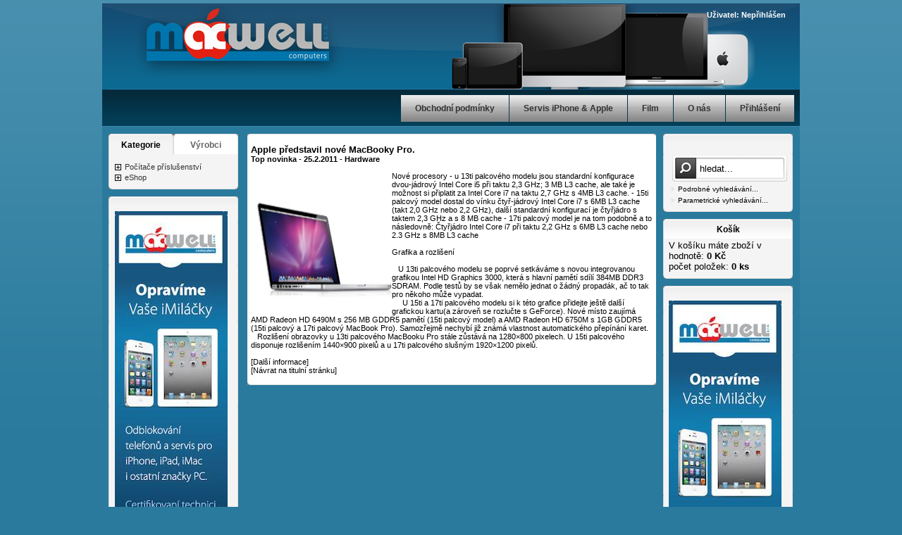

--- FILE ---
content_type: text/html
request_url: http://eshop.macwell.cz/apple-predstavil-nove-macbooky-pro-_w29.html
body_size: 13055
content:

<!DOCTYPE html PUBLIC "-//W3C//DTD XHTML 1.0 Transitional//EN" "http://www.w3.org/TR/xhtml1/DTD/xhtml1-transitional.dtd">
<html xmlns="http://www.w3.org/1999/xhtml" xml:lang="cs" lang="cs">
<head>
  <meta http-equiv="Content-Type" content="text/html; charset=windows-1250" />
  <meta name="robots" content="all,follow" />
  <meta name="Googlebot" content="all,follow" />
  <meta name="author" content="Cybersoft s.r.o., http://www.cybersoft.cz/" />
  
  <meta name="description" content="Macwell - Servis iPhone, iPad a Apple, IT služby" />
  <meta name="keywords" content="Macwell - Servis iPhone, iPad a Apple, IT služby" />
  <title>Macwell - Servis iPhone, iPad a Apple, IT služby</title>
  
  
  <link href="menu2.css" rel="stylesheet" type="text/css" />
  <link href="default2.css" rel="stylesheet" type="text/css" />
  <script language="JavaScript" type="text/JavaScript" src="default_js.asp?lngid=2"></script>
  <script language="JavaScript" type="text/JavaScript" src="default.js"></script>
  <script language="JavaScript" type="text/JavaScript" src="default_tree.js"></script>
  <script language="JavaScript" type="text/JavaScript" src="default_basket.js"></script>
  <script language="JavaScript" type="text/JavaScript" src="menu.js"></script>
</head>

<body onLoad="LTreeSelOnLoad(); MenuHead();">
  <div id="top">
  <table class="w100" cellspacing="0" cellpadding="0">
  
  <tr>
		
		<td class="logo-left">
      <a class="logo_link" href="default.asp">&#160;</a>
			
		</td>
		
	</tr>
    
	<tr>
		<td class="mn-left">&#160;</td>
		

    <div class="mn-c">
 
 <div id="head_menu">
    <ul id="menu">
      <li><a href="default.asp?inc=inc\ObchodniPodminky.html" class="menu_head">Obchodní podmínky</a>
        <ul>
          <li><a href="default.asp?inc=inc\ObchodniPodminky.html">Obchodní podmínky</a></li>
          <li><a href="default.asp?inc=inc\ReklamacniRad.html">Reklamační řád</a></li>
        </ul>
      </li>
      
      <li><a href="http://www.iPhoneServis.cz/" target="_blank" class="menu_head">Servis iPhone & Apple</a>
        <!--ul>
            <li><a href="default.asp?inc=inc/sluzby-pro-filmove-produkce.html">Služby pro produkce</a></li>
            <li><a href="default.asp?inc=inc/databazovy-system-pro-filmove-produkce.html">Databázový systém</a></li>
            <li><a href="default.asp?cls=spresenttrees&strid=27703">Reference</a></li>
        </ul-->    
      </li>
	  <li><a href="http://film.macwell.cz/" target="_blank" class="menu_head">Film</a>
        <!--ul>
            <li><a href="default.asp?inc=inc/sluzby-pro-filmove-produkce.html">Služby pro produkce</a></li>
            <li><a href="default.asp?inc=inc/databazovy-system-pro-filmove-produkce.html">Databázový systém</a></li>
            <li><a href="default.asp?cls=spresenttrees&strid=27703">Reference</a></li>
        </ul-->    
      </li>
			
	  <li><a href="default.asp?inc=inc/o-nas.html" class="menu_head">O nás</a>
        <ul>
          <li><a href="default.asp?inc=inc/o-nas.html">O nás</a></li>
          <li><a href="default.asp?inc=inc/kontakty.html">Kontakty</a></li>
          <li><a href="default.asp?inc=inc/seznam-neplaticu.html">Dlužníci</a></li>
        </ul>
      </li>
      
        <li><a href="default.asp?cls=login" class="menu_head">Přihlášení</a>
          <ul>
            <li><a href="default.asp?cls=login">Přihlášení</a></li>
            <li><a href="default.asp?cls=catalog&amp;xsl=xcompany&amp;catalogs=forcompany">Registrace</a></li>
            <li><a href="default.asp?newpswd=1">Nové heslo</a></li>
          </ul>
        </li>
      
    </ul>
  </div>
 
 
 
 </div>

    </td>
    
	
  </tr>
  </table>
    <div class="menulog">
      <a href="default.asp?cls=login">
        Uživatel:&#160;Nepřihlášen
      </a>
      <br /> 
      <!--br /><a href="default.asp?action=setlng&amp;lngid=2&amp;show=webnews&wenid=29"><img src="img/flag_cr.gif" class="menulog_img" alt="" /></a>&#160;<a href="default.asp?action=setlng&amp;lngid=3&amp;show=webnews&wenid=29"><img src="img/flag_sk.gif" class="menulog_img" alt="" /></a>&#160;<a href="default.asp?action=setlng&amp;lngid=1&amp;show=webnews&wenid=29"><img src="img/flag_gb.gif" class="menulog_img" alt="" /></a>&#160;<a href="default.asp?action=setlng&amp;lngid=4&amp;show=webnews&wenid=29"><img src="img/flag_pl.gif" class="menulog_img" alt="" /></a-->

    </div>
  </div>
  
 <br class="clear"/>
  <table id="mainbox" cellspacing="0" cellpadding="0"><tr>
  <td class="mainleftbckg">&#160;</td>
  <td>
    <table id="left" cellspacing="0" cellpadding="0">
      <tr>
        <td>
        
      <div class="box-left">
			<div>
				<div>
					<div>
						<div class="boxheader">
               <div id="td_strid_0" class="stridleft td_strid_block"><a onClick="lm_strid_active(0)">Kategorie</a></div>
        	     <div id="td_strid_1" class="stridright td_strid_hide"><a onClick="lm_strid_active(1);LTreeGetProducers(1)">Výrobci</a></div>
	             <br class="clear"/>
            </div>
                <div class="left_tree">
                    <br/>
                    <div id="div_strid_0" class="div_strid_block"><br class="clear"/>
              	  			<ul id='ul_0' class='i6lt_ul' onclick='LTreeGetSubCategories(event)'><li id='i6sub_13254109' class='i6lt_plus'><span>&#160;</span><a href='pocitace-prislusenstvi_c13254109.html'  title='Počítače příslušenství'>Počítače příslušenství</a></li><li id='i6sub_19408784' class='i6lt_plus'><span>&#160;</span><a href='eshop_c19408784.html'  title='eShop'>eShop</a></li></ul>
                	 </div>
              		  <div id="div_strid_1" class="div_strid_hide"><br class="clear"/>
                    </div>
                <br class="clear">    
    	          </div>
	          <br class="clear">
			 	</div>
			 </div>
		  </div>

    	  </td>
	    </tr>
	    
  	    <tr>
          <td>
            <div class="box-grey2">        			
              <div class="container">        				
                <div class="area">        					
                  <div class="content"> 
                  <br />
<a href='http://WWW.IPHONESERVIS.CZ' target='_blank'><img src='opravime-vase-imilacky_wi39.jpg' alt='Největší specializovaný servis iPhone a iPad' /></a> <br />
<br />
<a href='HTTP://IPHONESERVIS.CZ/' target='_blank'><img src='oprava-vytopenych-iphonu-od-600-kc-_wi28.gif' alt='' /></a> <br />
                
                  </div>                    
                </div>        			 	
              </div>        			 
            </div>
          </td>
  	    </tr>	
	    	    
	  </table>
  </td>
  <td><img src="img/empty.gif" width="13" height="1" alt="" /></td>
  <td style="width:auto;text-align:left;vertical-align:top;">

<script type="text/javascript">
var gaJsHost = (("https:" == document.location.protocol) ? "https://ssl." : "http://www.");
document.write(unescape("%3Cscript src='" + gaJsHost + "google-analytics.com/ga.js' type='text/javascript'%3E%3C/script%3E"));
</script>
<script type="text/javascript">
try {
var pageTracker = _gat._getTracker("UA-7117453-1");
pageTracker._trackPageview();
} catch(err) {}</script>
  

	  <table id="main" cellspacing="0" cellpadding="0">
    	<tr><td class="maintop">&#160;</td></tr>
      <tr>
    	  <td class="mainarea">

  <div id='webnews_detail'>
    <div align='left'><h1>Apple představil nové MacBooky Pro.</h1>
<b>Top novinka - 25.2.2011 - Hardware</b><br /><br />
<img src='WebNews/29_2.gif' alt='' width='200' height='200' border='0' align='left' />Nové procesory

    - u 13ti palcového modelu jsou standardní konfigurace dvou-jádrový Intel Core i5 při taktu 2,3 GHz; 3 MB L3 cache, ale také je možnost si připlatit za Intel Core i7 na taktu 2,7 GHz s 4MB L3 cache.
    - 15ti palcový model dostal do vínku čtyř-jádrový Intel Core i7 s 6MB L3 cache (takt 2,0 GHz nebo 2,2 GHz), další standardní konfigurací je čtyřjádro s taktem  2,3 GHz a s 8 MB cache
    - 17ti palcový model je na tom podobně a to následovně:  Čtyřjádro Intel Core i7 při taktu 2,2 GHz s 6MB L3 cache nebo 2.3 GHz s 8MB L3 cache
<br />
<br />
Grafika a rozlišení<br />
<br />
 &#160; &#160;U 13ti palcového modelu se poprvé setkáváme s novou integrovanou grafikou Intel HD Graphics 3000, která s hlavní pamětí sdílí 384MB DDR3 SDRAM. Podle testů by se však nemělo jednat o žádný propadák, ač to tak pro někoho může vypadat.<br />
 &#160; &#160; &#160;U 15ti a 17ti palcového modelu si k této grafice přidejte ještě další grafickou kartu(a zároveň se rozlučte s GeForce). Nové místo zaujímá AMD Radeon HD 6490M s 256 MB GDDR5 pamětí (15ti palcový model) a AMD Radeon HD 6750M s 1GB GDDR5 (15ti palcový a 17ti palcový MacBook Pro). Samozřejmě nechybí již známá vlastnost automatického přepínání karet.<br />
 &#160; &#160;Rozlišení obrazovky u 13ti palcového MacBooku Pro stále zůstává na 1280×800 pixelech. U 15ti palcového disponuje rozlišením 1440×900 pixelů a u 17ti palcového slušným 1920×1200 pixelů.<br />
<br />
[<a href='http://www.apple.com/macbookpro/' target='_top'>Další informace</a>]<br />
[<a href='default.asp?'>Návrat na titulní stránku</a>]</div>
  </div>

    	  </td>
    	</tr>
    	<tr><td class="mainbtm">&#160;</td></tr>
  	</table>
  </td>
	      <td style="width:10px;"><img src="img/empty.gif" width="10" height="1" alt="" /></td>  
	      <td id="rightcol">      
            <div class="box-grey">
              			<div>
                    				<div>
                            					<div>
                                                  <div class="srchbox">
                                                    <form action="default.asp" method="get" class="srchfltxt">
                                                      <div class="rel"><input type="text" name="fulltext" maxlength="30" onFocus="this.select()" value="hledat..." /></div>
                                                      <input type="hidden" name="cls" value="stoitems" />
                                                      <input type="hidden" name="stifulltext_search" value="and" />
                                                      
                                                    </form>
                                                      <a href="default.asp?cls=catalog&amp;xsl=xsearch&amp;u_mode=sti&amp;catalog=scategorytype&amp;catalog=scategory&amp;catalog=producttype&amp;catalog=stoitemstatus&amp;catalog=store&amp;catalog=presenttree&amp;strtype=0&amp;strsort=%25">Podrobné vyhledávání...</a>
                              	    	    	          <a href="default.asp?show=stiparinf">Parametrické vyhledávání...</a>
                                                    <br class="clear"/>
                             
                                                  </div>
                                        </div>
                    			 	</div>
              			 </div>
        		  </div>
        		  
              
            <div class="box-right">        			
                    <div>        				
                            <div>        					
                                    <div>   <div class="boxheader">Košík</div> 
                                          <div class="bsktcont"
                                          
                                            <a href="default.asp?cls=ordbaskets">V košíku máte zboží v hodnotě: <span id="i6_basket_price">0 Kč</span><br/>počet položek: <span id="i6_basket_count">0&#160;ks</span></a>
                                           
                                          </div>                   
                                    </div>                    
                            </div>        			 	
                    </div>        			 
            </div> 
           
            <div class="box-grey2">        			
              <div class="container">        				
                <div class="area">        					
                  <div class="content"> 
                  <br />
<a href='http://WWW.IPHONESERVIS.CZ' target='_blank'><img src='opravime-vase-imilacky_wi39.jpg' alt='Největší specializovaný servis iPhone a iPad' /></a> <br />
<br />
<a href='HTTP://IPHONESERVIS.CZ/' target='_blank'><img src='oprava-vytopenych-iphonu-od-600-kc-_wi28.gif' alt='' /></a> <br />
                
                  </div>                    
                </div>        			 	
              </div>        			 
            </div> 
            
            
        </td>
        <td class="mainrightbckg">&#160;</td>
  </tr></table> 
    
  <table id="bottom" cellspacing="0" cellpadding="0">
  <tr>
		<td class="mw-footerleft">&#160;</td>
		<td id="mw-footer">Macwell, s.r.o. <span>|</span> Libeňská 38 <span>|</span> 181 00  Praha 8 <span>|</span> Tel.: +420 271 731 808 <span>|</span> Fax: +420 267 317 036</td>
		<td class="mw-footerrigh">&#160;</td>
	</tr>
  </table>
  <div class="copyright">Technické řešení&#160;© 2026 <a href="http://www.cybersoft.cz" title="www.cybersoft.cz">CyberSoft s.r.o.</a>, <a href="mailto:cybersoft@cybersoft.cz">cybersoft@cybersoft.cz</a></div>
</body>

</html>


--- FILE ---
content_type: text/css
request_url: http://eshop.macwell.cz/menu2.css
body_size: 1280
content:
#head_menu {
	clear:left;
	width:100%;
	height:20px;
	margin:0px; 
	padding:0 0 0 6px;
	height:37px;
  background:top left no-repeat;
}
#menu {
	display:inline;
	float:left; 
	margin:0;
	padding:0;
}
#menu li {
  float:left;
  position:relative;
  list-style:none;
  _width:1px;
  z-index:100;
}
#menu a.menu_head {
	display:block;
	margin:0 1px 0 0; 
	padding:12px 20px 0 20px;  
	font-size:12px; 
	font-weight:bold; 
	color:#333333;
	text-align:center;
	text-decoration:none; 
	white-space:nowrap;
	height:37px;
	background:url('img/mn-cbckg.png') top left repeat-x;
}
#menu a:hover{
  color:#FFF;
}

#menu li ul {
	display:none;
	position:absolute;
	top:20px;
  left:0px;
  width:175px;
	padding:0px;
  margin:0px;
  background:#D0D0D0;
}
#menu li ul li {
  width:173px;
  height:30px;
  margin:0px;
  xpadding:5px 10px 5px 10px;
  padding:0;
  text-align:left;
  font-size:12px;
  font-weight:bold;
}
#menu li ul li a {
  width:160px;
  _width:165px;;
  text-decoration:none; 
  color:black;
  font-size:11px;
  margin:0;
  padding:8px 0 0 15px;
  height:22px;
  display:block;
  vertical-align:bottom;
}
#menu li ul li a:hover {
	background:#B0B0B0;
}
#menu li > ul {
	top: auto;
	left: auto;
}
#menu li:hover ul, #menu li.over ul{ 
  display: block; 
}	


/*-------------*/


--- FILE ---
content_type: text/css
request_url: http://eshop.macwell.cz/default2.css
body_size: 32506
content:
body, table, .main, option { font-family: tahoma, verdana, arial, sans-serif; font-size: 10pt; }
body {margin:5px;}
tr { vertical-align: top; }									/*format radku hlavniho okna*/
h1, h3, h4, h5 { margin: 0pt; }									/*format nadpisu*/
h1, h4 {font-size:13px}
select { width: 100%; }											/*format kombicka*/
/*
select, option { width: 100%; font-size:11px }
input { font-size:11px }
*/
/*
*:first-child+html select {visibility:visible !important;}	/*select nemizící při najetí na topmenu*/
html>body select {visibility:visible !important;}		
:root select {visibility:visible !important;}	
*/

div {text-align:left;margin:0;padding:0;}							

a { text-decoration: none; color: black; cursor:pointer; _cursor:hand;}	/*format odkazu*/
a:hover { text-decoration: underline; }			/*odkaz po najeti mysi*/
a img {border:0px}
hr { color: #DEDEDE; background-color: #DEDEDE; border:0px; height:1px }													/*barva vodorovne cary*/

/*.input_text {background:url('img/BGinputtext.gif') repeat-x top #fff}*/
.input_submit, .input_button {cursor:pointer; _cursor:hand;}	
select.multiselect {padding-top:0;padding-bottom:0;height:auto;font-size:10px;}

.clear {clear:both;font-size:1px;}
.noclear {clear:none;}
.clear1 {_clear:both; _height:auto;} /*jen pro ie6*/	

body{background:#297A9D url('img/bodybckg.png') top left repeat-x; text-align:center;}

.mnux, .mnuy { font-weight: bolder; color: white; font-size: 10pt; text-decoration: none; letter-spacing: 1pt; }	/*format top a left menu*/
.mnux { text-align: center; }	/*format top menu*/
.menulog { color: #FFF; font-weight: bold; font-size:11px;position:absolute;right:20px;top:10px;text-align:right}
.menulog a	{color:#FFF;}
.menulog_img {border:1px solid gray}

/*format toolbaru*/
.toolbar { background-color: #C6DFFF; border: 1px solid black; font-family: wingdings; font-size: 14pt; width:20pt; height: 20pt; cursor: hand; }

/* tlacitka toolbaru */
.toolbar_new_active {background:#C6DFFF url('img/toolbar_new.gif') 0px 0px no-repeat;}
.toolbar_new_disable {background:#C6DFFF url('img/toolbar_new.gif') 0px -23px no-repeat;}
.toolbar_new_with_active {background:#C6DFFF url('img/toolbar_new_with.gif') 0px 0px no-repeat;}
.toolbar_new_with_disable {background:#C6DFFF url('img/toolbar_new_with.gif') 0px -23px no-repeat;}
.toolbar_change_active {background:#C6DFFF url('img/toolbar_change.gif') 0px 0px no-repeat;}
.toolbar_change_disable {background:#C6DFFF url('img/toolbar_change.gif') 0px -23px no-repeat;}
.toolbar_delete_active {background:#C6DFFF url('img/toolbar_delete.gif') 0px 0px no-repeat;}
.toolbar_delete_disable {background:#C6DFFF url('img/toolbar_delete.gif') 0px -23px no-repeat;}
.toolbar_submit_active {background:#C6DFFF url('img/toolbar_submit.gif') 0px 0px no-repeat;}
.toolbar_submit_disable {background:#C6DFFF url('img/toolbar_submit.gif') 0px -23px no-repeat;}
.toolbar_reset_active {background:#C6DFFF url('img/toolbar_reset.gif') 0px 0px no-repeat;}
.toolbar_reset_disable {background:#C6DFFF url('img/toolbar_reset.gif') 0px -23px no-repeat;}

/*podbarveni sudeho radku tabulky*/
.color_row { background-color: #F4F4F4; }

/*format tabulky*/
.tabform {xbackground-color: #C6DFFF; border: 1px solid #D1D1D1; font-size: 8pt; }
.tabform th { border-bottom: 1px solid #D1D1D1; color:white;background: #D2D2D2 url('img/btnbckg.gif');}
.tabform th a { color:white;}
.tabform tr { vertical-align: middle; height: 15pt;  }
.tabform td h2 {font-size:11px;margin:0px;font-weight:normal}

/*format tabulky s polozkama*/
.tabitem  { font-size: 8pt; xbackground-color: #DFEFFF; }
.tabitem tr { height: 14pt; }
.tabitem th { background-color: transparent; color: #084994; height: 14pt; border: none; }
.tabitem th a { color:#084994; text-decoration:none; }

/*format tabulky v rezimu editace*/
.tabedit {background-color: #FFFFD0; border: 1px solid Black; font-size: 8pt; }
.tabedit th { background-color: #5774D2; border-bottom: 1px solid Black; color:white }		
.tabedit tr { vertical-align: middle; height: 15pt; }	

table.w50 {width:50% !important;}	/* šířka tabulek - při 100% layoutu ponechat 50%, při vycentrované pevné šířce přepsat na 100% ;) */

.td_borderB td { border-bottom: 1px solid Black }

/*editace - jeden radek*/
.color_edit { background-color: #FFFFD0; }
.ahref { color:white; }
/*format tlacitek*/
.button { background: #D2D2D2 url('img/btnbckg.gif'); font-weight: bold; font-size: 10px; color:#FFF; border:solid 1px #D1D1D1; }	
/*symboly dle statusu produktu*/
.char { font-family: wingdings; font-size: 12pt; }

/*velikost pisma v legende*/
.legend { font-size: 8pt; }

/*objednavky*/
.color_ord_open { background-color: #FFFFD6 !important; } 	/*podbarveni otevrene objednavky/nabidky*/
.color_ord_offer { color: #C58B51 !important; } 						/*barva nabidky*/
.color_ord_stc { background-color: #B5FFB5; } 	/*podbarveni bunky nedodano - je skladem*/
.color_ord_nostc { background-color: #FF8684; } /*podbarveni bunky nedodano - neni skladem*/
.color_ord_stcb { background-color: #FFD78C; } 	/*podbarveni bunky nedodano - je skladem, ale mene nez nedodano*/
.color_ord_cli { color: red; } 									/*barva zaporneho kreditu klienta v sekci objednavek*/

/*faktury*/
.color_inv_open { background-color: #FFFFD6 !important; } 		/*podbarveni nepotvrzene faktury*/
.color_inv_due { color: red; font-weight: bold !important; } 	/*barva nezaplacene faktury*/

/*kontakty*/
.color_cont_log { background-color: lightgreen; } /*podbarveni radku prihlaseneho kontaktu*/
.color_cont_firm { color: blue; } 								/*barva firemniho kontaktu*/
.color_cont { color: black; } 										/*barva kontaktni osoby*/
.color_cont_int { color: red; } 									/*barva prihlaseneho kontaktu*/
.color_cont_imp { color: green; } 								/*barva implicitniho kontaktu*/

/*dodaci listy*/
.color_del_canc { background-color: #CD5C5C !important; }	 /*podbarveni stornovaneho dodaciho listu*/

/*input pro zadani mnozstvi*/
.inp_txt_qty {width:25px;font-size:9px;text-align:right;}

/* velikost obrazku k nakupu - normalne kosik */
.img_buy_size {width:18px;height:18px;margin-top:2px;vertical-align:top;}

/*text pri zobrazeni top produktu z kategorie*/
.top_product {
	color:#5774D2;
	font-weight:bold;
}

/* zobrazeni nahledu */
.gallery_tab {
	table-layout:fixed;
	float:left;
	width:186px;
	margin:4px 0 4px 3px;
	padding:3px;
	background:white;
	font-size:11px;
	background: url('img/gallerznotebckg.gif') top left repeat-y;
	border-bottom:solid 1px #DEDEDE;
}
.gallery_tab h2 {
	font-size:11px;
	margin:0px;
	font-weight:bold;
	text-align:left;
	padding: 0 8px 0 8px;
}
.gallery_head {
	width:180px;
	height:38px;
	text-align:left;
	overflow:hidden;
	float:left;
	background: url('img/gallerytabbckg.gif') top left no-repeat;
	margin:-3px 0 0 -3px;
	padding:3px;
}
.gallery_tab a {
	font-size:11px;
	text-decoration:none;
	overflow:hidden;
}
.gallery_tab .price {
	font-weight:bold;
	color:#616161;
	font-size:14px;
	display:block;
	width:100%;
	text-align:left !important;
	padding:0 8px 3px 8px;
}
.gallery_tab .price_without_vat{
  font-weight:bold;
	color:#616161;
	font-size:14px;
	display:block;
	width:100%;
	text-align:left !important;
	padding:0 8px 5px 8px;
}
.gallery_tab .price_without_vat span,.gallery_tab .price {
  font-weight:normal;
  font-size:12px;
}
.gallery_tab .price_without_vat .curcode{
  font-weight:bold;
  font-size:14px;
}

.gallery_note {
  font-size:8pt;
  _word-wrap: break-word;
  ?word-wrap: break-word;
  border-bottom:solid 1px #DEDEDE !important;
  text-align:left;
  color:#333333;
  padding:0 8px 0 5px;
}
.gallery_note a {
  width:180px;
  display:block;
  text-align:center;
  height:120px;
}

.gallery_note img {
	margin:5px auto 5px auto;
}
.gallery_note span {
  height:120px;
  display:block;
  padding:5px 0 5px 0;
}

.show_type_img, .show_type_img img {
	width:150px;
}
.show_type_img_note {
  color:gray;
  font-size:8pt;
}
.dott_border_top td {
  border-top:1px dotted #7396EF;
}
.dott_border_top {
  border-top:1px dotted #7396EF;
}
/* rychlofiltr */
.stilist_top {
  border-top:1px solid silver;
  border-bottom:0px;
  font-size:11px;
  margin:0 3px 0 3px;
  padding:3px;
  background:#F4F4F4;
}
.stilist_top ul {
  width:95%;
  float:left;
  list-style:none;
  margin:0px;
  padding:0px;
}
.stilist_top h1 {
  font-size:11px;
 /* margin: -20px 0 0 0;
  padding: 0 0 20px 0;*/
  font-size:12px;
}
.stilist_top p {
  margin:3px;
  padding:0px;
  clear:left;
}
.stilist_top p a:hover {
  text-decoration:underline;
}
.stilist_top form {
  margin:0px;
  padding:0px;
}
.stilist_top form input {
	/*background:#C6DFFF;
	border:1px solid gray;
	color:black;*/
	font-size:10px;
}

/*  =================================================== param.rychlofiltr a filtr dostupnosti =============================================== */
.filter_switch {float:right;margin:5px 0 0 0;padding:0 14px 0 0;font-size:11px;}

.stiparfilter {clear:both;width:100%}
.stiparfilter .tabform {margin:0px 0 0 14px; width:520px !important;}

.stockfilterbox {float:left;margin:5px 0 0 0;padding:0 0 0 21px;font-size:11px;}
.stockfilterbox .check_radio {float:left;padding:2px 5px 4px 18px;color:#000;cursor:pointer;_cursor:hand;}
.stockfilterbox .check_radio.imgcheckon {background:url(img/DECprCheckOn.gif) no-repeat 0 0;}
.stockfilterbox .check_radio.imgcheckof {background:url(img/DECprCheckOf.gif) no-repeat 0 0;}


#availfilteron, #availfilterof {float:left;padding:2px 0 4px 0;color:#000;}
.filterbox {font-size:11px;COLOR:#000;}
.filterbox td {text-align:right;vertical-align:middle;}
.filterbox td.title {width:84px;font-size:11px;}

/* detail produktu */
.sti_detail {
	clear:left;
	float:left;
	text-align:left;
	margin-bottom:10px;
	padding:0 0 7px 0;
	font-size:11px;
	width:566px;
	background:url('img/stihrdrbckg.gif') top left repeat-y;
	border-bottom: solid 1px #DEDEDE;
	
}
.sti_detail textarea{
width:98% !important;
}

.sti_detail th, .sti_detail td {
	height:18px;
	vertical-align:middle;
	padding:3px 5px 3px 10px;
}
.sti_detail th {
  background:url('img/stidetailhdr.gif') top left no-repeat;
	white-space:nowrap;
	color:#333333;
	height:30px;
	padding:0 0 0 6px;
}
.sti_detail th a {
	color:white;
}
.sti_detail table th {
	background:white;
}
.sti_detail_head {
	border-top:2pt solid #DEDEDE;
	border-bottom:0px;
	width:49%;
}
.sti_detail_head th {
	border-bottom:1px solid #DEDEDE;
	background:#F4F4F4;
	color:#333333;
}
.sti_detail_head td {
	border-bottom:1px solid silver;
}
.sti_detail_head td td {
	border-bottom:0px;
}
.sti_detail_head a {
	text-decoration:underline;
}
.sti_detail_gallery {
	float:right;
	width:85px;
	text-align:center;
	margin:20px;
	margin-right:0px;
	font-size:11px;
}
.price {
	font-weight:bold;
	color:#FF6347;
	font-size:14px;
}
.price_without_vat {
	font-weight:bold;
	color:#FF6347;
	font-size:14px;
}
.price_DCP, .price_DCP_fee {
	font-weight:bold;
	color:black;
	font-size:11px;
	text-align:right;
}
.price_DCP_fee {
	font-weight:normal;
}
.bold {
	font-weight:bold;
}
.normal {
	font-weight:normal;
}
.line_through {
	text-decoration:line-through;
}
.sti_detail_avail td, .sti_detail_avail th {
	border:0px;
	font-size:11px;
}
.sti_detail_avail th {
display:none;
}
.sti_relation_block {
	float:right;
	width:220px;
}
.sti_relation_div {
	clear:both;
	margin:0px;
	margin-top:15px;
	padding:0px;
	float:right;
	border:1px solid #5774D2;
	width:210px;
}
.sti_relation_div img {
	width:75px;
	height:75px;
	border:0px;
}
.sti_relation_head {
	font-weight:bold;
	margin:0px;
	padding:0px;
	text-align:center;
	background:#5774D2;
	height:18px;
	color:white;
}
.sti_relation {
	margin-top:5px;
	margin-bottom:25px;
	padding:2px;
	font-size:11px;
	text-align:center;
}
.sti_field {
	clear:both;
	float:left;
	margin-top:5px;
	margin-bottom:5px;
	padding:2px;
	color:#5774D2;
	font-weight:bold;
	border:1px solid #5774D2;
}

.sti_relation_block_table {
	clear:both;
	width:50%;
}
.sti_relation_block_table td {
	padding:0px 2px 0px 2px;
}
.sti_relation_block_table_head {
	font-weight:bold;
	margin:0px;
	padding:0px;
	text-align:center;
	background:#5774D2;
	height:18px;
	color:white;
}
/* ---------------------------------- gallerybox ------------------------------------*/
.det_gallerybox {width:auto;height:auto;text-align:center;}
.det_gallerybox h1 {margin:10px auto 0 auto; font-size: 16px;}
.det_gallerybox .listrow {clear:both; margin:10px auto 0 auto; text-align:center;}
.det_gallerybox .listrow td {vertical-align:middle;text-align:center;}
.det_gallerybox .listrow .arrow {width:40px;}
.det_gallerybox .listrow .arrow img {width:40px;height:40px;cursor:pointer;_cursor:hand;}
.det_gallerybox .listrow #scrollarea {float:left;overflow: auto;}
.det_gallerybox .origimgbox {margin: 20px auto 0 auto;}
/* ----------------------------------------------------------------------------------*/

/* webnewss */
#webnews {width:570px;font-size:10px}
#webnews h1 {margin:0px;font-size:10px}
#webnews h2 {margin:0px;font-size:13px;float:left;}
#webnews .wndiv {width:100%;clear:both;}
#webnews .wp {margin:0px;margin-top:3px;margin-bottom:3px;padding:5px;background:#DCDDDE;font-weight:bold}
#webnews ul {list-style:disc;list-style-position:inside;margin:0px;margin-left:5px;padding:0px;}
#webnews ul li {line-height:16px;white-space:nowrap;width:100%;overflow:hidden}
#webnews .wn_price {font-weight:bold}
#webnews .wn3 {clear:both;float:left;margin:10px 0 10px 0;padding:0;min-height:100px;_height:50px;width:566px;}
#webnews .wn3 p {margin:0;margin:10px;}
#webnews .wn3 img {float:left;margin:0 10px 10px 10px;}
#webnews .wn3 hr{visibility:hidden;}
#webnews .wn3_block {background:url('img/stihrdrbckg.gif') top left repeat-y;border-bottom: solid 1px #DFDFDF;padding:0;margin:0;}
#webnews .wn3_block h2{ background:url('img/stidetailhdr.gif') top left no-repeat;height:33px;width:566px;padding:10px 0 0 10px;}
#webnews .wn3_topinfo {font-weight:bold;color:#333333;margin:10px;float:right;margin:-32px 10px 0 0;}
#webnews .wn3_top {font-weight:bold;color:red;}
#webnews .wn3_text {color:#333333;}
#webnews .wn5 {text-align:center;margin-bottom:10px;z-index:1;width:562px;overflow:hidden;}
#webnews .wn5 .wn5_img {margin:0px 10px 0px 10px;}
#webnews .wn7 {margin-top:10px;width:48%;float:right;}
#webnews .wn8 {margin-top:10px;width:48%;float:left;}
#webnews .wn9 {xposition:relative;float:left;font-size:11px;width:275px;height:190px;overflow:hidden;margin:10px 6px 10px 3px;background: url('img/wnhdbckg.gif') left top repeat-y;border-bottom:solid 1px #DFDFDF;}
#webnews .wn9_head {margin:0 0 0 0;padding:10px 10px 0 10px;font-weight:bold;background: url('img/wnhdrbckg.gif') left top no-repeat; height:33px;}
#webnews .wn9 img {width:75px;height:75px;border:0px;margin:0px;margin-right:10px;margin-bottom:5px;float:left}
#webnews .wn9_text {margin:0 10px 0 10px;height:125px;overflow:hidden;}
#webnews .wn9_price {clear:both;xposition:absolute;left:5;bottom:0;font-size:13px;color:#FF6347;margin:0 10px 0 10px;}
#webnews .wn10 {width:140px;text-align:center;overflow:hidden;margin:0px;padding:3px;border:1px solid silver;border-top:0pt}
#webnews .wn10 a {font-weight:bold}
#webnews .wn10 img {width:75px;height:75px;border:0px;margin:10px;padding:0px}
#webnews_detail {width:100%;float:left;font-size:11px;}


/* zalozky na detailu produktu */
#sti_tabs {
	clear:both;
	float:left;
	width:100%;
	margin:0px;
	padding:0px;
	background:silver;
	border:1px solid silver;
	border-bottom:0px;
}
#sti_tabs div {
	float:left;
	margin:0px;
	padding:0px;
	padding-left:10px;
	padding-right:10px;
	border-right:1px solid silver;
	border-bottom:1px solid silver;
	cursor:pointer;
	background:white;
	font-weight:bold;
}
#sti_tabs .sti_tab_block {
	border-bottom:1px solid white;
	cursor:default;
}
#sti_tabs .sti_tab_hidden {
	border-bottom:1px solid silver;
	cursor:pointer;
}
#sti_content {
	clear:both;
	float:left;
	width:100%;
	margin:0px;
	padding:0px;
}
#sti_content div {
	float:left;
	width:100%;
	display:none;
	border:1px solid silver;
	border-top:0px;
	margin:0px;
	padding:5px;
	padding-right:0px;
}
#sti_content .sti_content_block {
	display:block;
}
#sti_content .sti_content_hidden {
	display:none;
}

/*registracni formular*/
.registration_tab {
	border-top:0px;
	border-bottom:0px;
	font-weight:bold;
	width:50%;
}
.registration_mandatory{
	color:#FF0000;
}
.registration_tab input, .registration_tab select {
	width:90%;
}
#registration_company1, #registration_company2 {
	border-top:0px
}


/***** UPRAVY PRO SEO *****/
#stoitem_detail {
	width:100%;
}
#stoitem_detail p {
	margin:0px;
}
#stoitem_detail h1, #stoitem_detail h2, #stoitem_detail h3 {
	margin:0px; 
	font-size:13px;
}
#stoitem_detail h1{
  width:100%;
  height:30px;
  font-size:13px;
}
#stoitem_detail h2, #stoitem_detail h3 { 
	font-size:11px; 
	font-weight:normal;
}
.al_left {
	text-align:left;
}
.al_right {
	text-align:right;
}
.al_center {
	text-align:center;
}
.nowrap {
	white-space:nowrap;
}
.val_middle {
	vertical-align:middle;
}
.val_top {
	vertical-align:top !important;
}
.val_bottom {
	vertical-align:bottom;
}
form {
	margin:0px;
}
.tabform td, .tabform th {
	padding:2px;
}
#stoitem_detail a.a_mailto {
	color:#084994;
	text-decoration:underline;
}
.f_left {
  float:left;
}
.f_right {
  float:right;
}
#stoitem_detail .sti_image {
  float:right;
  width:250px;
  text-align:center;
  overflow:hidden;
}
#stoitem_detail .pointer {
	cursor:pointer;
}
#stoitem_detail form {
	margin:0px;
}
#stoitem_detail .sti_detail input, #stoitem_detail .sti_detail textarea {
	/*width:100%;*/
}

#top {
	position:relative;
	width:990px;
	margin:auto;
}
#top img {
	float:left;
	border:0px;
}

#mainbox {margin:0;padding:0;width:100%;text-align:left;}
#left {float:left;clear:left;padding:0;width:182px;border:0px;margin:10px 0 0 5px;}
#left table {width:100%;}
#left input {margin-left:4px;width:90%;}
#main {margin:10px 0 10px 0;padding:0 0 0 0;width:580px;background:#FFF;overflow:hiddnen;}
#bottom {clear:both;text-align:center;font-size:11px;color:white;width:990px;margin:auto;}
#bottom td {vertical-align:middle;}
#bottom a {color:white}

.mainarea {padding:0 5px 0 5px;}
.font_wingdings {
	font-family:wingdings;
	font-size:16px;
	width:570px;
}
.picture_tab {
	width:100%;
}
.picture_tab td h2 {
	float:left;
	font-size:13px;
	margin:0px;
	font-weight:normal;
}
.gallery_note_tr {
	height:140px;
}
.gallery_qty_tr {
	height:23px;
}

.gallery_qty_tr td{
  padding:3px 8px 3px 8px;
  vertical-align:bottom;
}

.gallery_prc_tr {
	height:35px;
	
}
.gallery_prc_tr_DCP {
	height:55px;
}
.gallery_prc_tr table, .gallery_prc_tr_DCP table {
	width:100%
}
.gallery_tab .curcode {
	font-size:10px;
}
.w100 {
	width:100%;
}


/* novy levy strom */
.left_tree {
	font-size:11px;
	margin-top:5px;
	background:url(img/module-bkg.gif) bottom left no-repeat; width:160px;margin:0;padding:0;
}
.left_tree th {
	vertical-align:middle; 
	height:20px;
}
.left_tree td {
	background:#5774D2;
	border:1pt solid black;
	border-top:none;
	padding-left:2px;
}
.left_tree .td_strid_block {
	background:#5774D2;
	border:1px solid black;
	border-bottom:0px;
	width:50%;
}
.left_tree .td_strid_hide {
	background:#C6DFFF;
	border:1px solid silver;
	border-bottom:1px solid black;
}
.left_tree .td_strid_block a {
	cursor:default;
	color:white;
}
.left_tree .td_strid_hide a {
	cursor:pointer;
	color:black;
}
.left_tree .div_strid_block {
	display:block;
	float:left;
	padding: 0 0 10px 0;
	margin:-10px 0 0 0;
}
.left_tree .div_strid_hide {
	display:none;
}
.left_tree ul li {
 width:100%;
 clear:both;
 float:left;
 margin:0px;
 padding:3px 0 0 0;
}
.i6lt_ul, .i6lt_ul ul {
  padding:0px;
  margin:0px;
  margin-left:2px;
  list-style:none;
}
.i6lt_ul ul li {
	margin-left:15px;
	_margin-left:8px;
}
.i6lt_ul a {
  font-size:11px;
  color:#333333; 
}
.i6lt_plus span, .i6lt_minus span, .i6lt_not span {
  display:block;
  width:9px;
  height:9px;
  float:left;
  margin-right:5px;
  margin-top:2px;
}
.i6lt_plus span {
  background: url('img/tc_no.gif') no-repeat;
}
.i6lt_minus span {
  background: url('img/tc_nc.gif') no-repeat;
}
.i6lt_minus .i6lt_plus span {
  background: url('img/tc_no.gif') no-repeat;
}
.i6lt_plus .i6lt_minus span {
  background: url('img/tc_nc.gif') no-repeat;
}
.i6lt_not span {
	background: url('img/tc_i.gif') no-repeat;
}
/* novy kosik */
.I6_basket_div {float:left;width:100%;background:#F4F4F4;border:1px solid #D1D1D1;font-size:11px;margin-bottom:10px;}
.I6_basket_div p {height:18px;margin:0 1px 0 1px;padding:4px;background: #D2D2D2 url('img/btnbckg.gif');font-weight:bold;color:white}
.I6_basket_div div {margin:0px;padding:3px;padding-left:3px;}
.I6_basket_div div div {clear:both;float:left;width:150px;padding:0px;}
.I6_basket_div label {cursor:hand}
.I6_basket_input input {width:240px;}
.I6_basket_input select {width:246px}
.I6_basket_input textarea {width:243px}

.I6_basket_cst {display:none;width:90%;border:0px;}
.I6_basket_cst div {margin:0px;padding:3px;padding-left:3px;float:left;width:90% !important;margin:3px;}
.I6_basket_cst div div {width:150px !important;}

.I6_basket_navi_active, .I6_basket_navi_disable {float:left;background:url('img/steps.gif') no-repeat;margin:25px;margin-top:0px;width:66px;height:100px;}
.I6_basket_navi_active span {display:block;font-size:20px;text-align:center;}
.I6_basket_navi_active div {clear:both;display:block;font-size:14px;text-align:center;padding-top:3px}
.I6_basket_navi_active span a {display:block;padding-top:18px;height:45px;text-decoration:none;color:#FF6347;font-weight:bold;}
.I6_basket_navi_disable span {display:block;font-size:20px;text-align:center;color:gray;padding-top:20px}
.I6_basket_navi_disable div {clear:both;display:block;font-size:14px;text-align:center;padding-top:23px}

.border_top td {border-top:1px solid silver}
.refprice td {font-style:italic}
.button_basket {width:189px;height:40px}

/*--offerdea.xsl*/
.offerdealerheader{}
.offerdealerheader td{padding:5px;}
.offerdealer{}
.offerdealer th{text-align: right;}
.offerdealer td{}

/**********Macwell*****************/

.head-left{background:url('img/head-left.png') top left no-repeat;width:7px;height:123px;}
.logo {background:url('img/head-bkg.gif') top right no-repeat;width:100%;}
.logo-left {background:url('img/logofull.png') top left no-repeat;width:991px;height:123px;}
.logo_link { position: absolute;left: 57px;top: 7px;width: 271px;height: 80px; }
.logo-center {width:auto;background:url('img/logobckg.gif') top left repeat-x;height:123px;}
.logo-right {background:url('img/logo-right.gif') top right no-repeat;width:466px; height:123px;}
.head-right{background:url('img/head-right.png') top right no-repeat;width:7px;height:123px;}

.mn-left{background:url('img/mn-bckg.png') top left repeat-x;width:7px;height:51px;}
.mn-center{width:auto;background: url('img/mn-bckg.png') top left repeat-x;}
.mn-right{background:url('img/mn-bckg.png') top right repeat-x;width:7px;height:51px;}

.mn-c{float:right;height:37px;margin:7px 0 auto 0;position:absolute; top:123px;right:7px;}

#mainbox {background: #297A9D url('img/mainboxbckg.png') top left repeat-y;width:990px;margin:auto;}
#mainbox .mainleftbckg{background:url('img/mainboxbckg.png') top left repeat-y;}
#mainbox .mainrightbckg{background:url('img/mainboxbckg.png') top left repeat-y;}

.box-left {
margin:0 0 10px 0;
width:184px;
}
.box-left .boxheader {
color:#000000;
font-size:11px;
font-weight:bold;
margin:0;
padding:7px 0 4px 2px;
font-size:12px;
text-align:center;
}
.box-left div {
  background:url(img/module-bkg.gif) top left no-repeat;
  background-position:center bottom;
  background-repeat:no-repeat;
  color:#616161;
  font-size:10px;
}
.box-left div div {
background-image:url(img/module-head-left.gif);
background-position:center top;
background-repeat:no-repeat;
padding:0 7px;
}
.box-left div div div {
padding:0;
}
.box-left div div div div {
background-image:none;
}

#td_strid_0{margin:-7px 0 0 -9px;}
#td_strid_1{margin:-7px -20px 0 0;}

/*.stridleft{margin:-7px 0 0 -9px;}
.stridright{margin:-7px -20px 0 0;}
*/
.td_strid_block{display:block;height:32px;width:92px;float:left;background:url('img/strblock.gif') top left no-repeat !important;}
.td_strid_hide{display:block;height:32px;width:92px;float:left;background:url('img/strnone.gif') top left no-repeat !important;}
.td_strid_block a {display:block;margin:9px 0 0 0;font-size:12px;text-decoration:none;cursor:default;}
.td_strid_hide a {display:block;margin:9px 0 0 0;font-size:12px;color:#666666}


#left .box-grey2{}
#left .box-grey2 .content{overflow:hidden;width:161px;text-align: center;}

.box-right{
margin-bottom:10px;
width:184px;
background: url('img/module-bkg.gif') left bottom no-repeat !important;
margin:10px 0 10px 0;
padding:0;
}
.box-right .boxheader {
color:#000000;
font-size:11px;
font-weight:bold;
margin:0;
font-size:12px;
text-align:center;
background:url('img/module-head-left.gif') left top no-repeat !important;
height:22px;
padding:0;
padding:8px 0 0 0;
}
.box-right a {
margin:10px;
display:block;
}
.box-right div div {

}
.box-right div div div {

}
.box-right div div div div {
}

.bsktcont{
  padding:0 8px 10px 8px;
  
}

.bsktcont a{
  font-size:12px !important;
  color:#333333;
}
.bsktcont span{
font-weight:bold;
}

.box-grey{
margin-bottom:10px;
width:184px;
}
.box-grey .boxheader {
color:#000000;
font-size:11px;
font-weight:bold;
margin:0;
padding:7px 0 4px 2px;
font-size:12px;
text-align:center;
}
.box-grey div {
xbackground-image:url(img/module-bkg.gif);
background-position:center bottom;
background-repeat:no-repeat;
color:#616161;
font-size:10px;
margin:0;
padding:0;
}
.box-grey div div {
background-image:url(img/module-head-grey.gif);
background-position:center top;
background-repeat:no-repeat;
padding:0 7px 0 0;
margin:0;
padding:0;
}
.box-grey div div div {
padding:0;
padding:10px 0 0 0;

}
.box-grey div div div div {
background-image:none;
margin:0;
padding:0;
}

.box-grey2{
margin-bottom:10px;
width:184px;
}
.box-grey2 .boxheader {
color:#000000;
font-size:11px;
font-weight:bold;
margin:0;
padding:7px 0 4px 2px;
font-size:12px;
text-align:center;
}
.box-grey2 .container {
background-image:url(img/module-bkg.gif);
background-position:center bottom;
background-repeat:no-repeat;
color:#616161;
font-size:10px;
margin:0;
padding:0;
}
.box-grey2 .area {
background-image:url(img/module-head-grey.gif);
background-position:center top;
background-repeat:no-repeat;
padding:0 7px 0 0;
margin:0;
padding:0;
}
.box-grey2 .content {
padding:0;
padding:10px 8px 10px 8px;

}


.box-white{
margin-bottom:10px;
width:184px;
}
.box-white .boxheader {
color:#000000;
font-size:11px;
font-weight:bold;
margin:0;
padding:7px 0 4px 2px;
font-size:12px;
text-align:center;
}
.box-white div {
background-image:url(img/module-bkg.gif);
background-position:center bottom;
background-repeat:no-repeat;
color:#616161;
font-size:10px;
}
.box-white div div {
background-image:url(img/module-head-white.gif);
background-position:center top;
background-repeat:no-repeat;
padding:0 7px;
}
.box-white div div div {
padding:0;
padding:10px 0 10px 0;
}
.box-white div div div div {
background-image:none;
}

.prodbox{
  margin: 3px 0 8px 0;
  text-align:center;
  color:#333333;
  xbackground: transparent url('img/boxdelim.gif') top left no-repeat !important;
}
.prodbox h3{
  font-size:12px;
  color:#333333;
}
.prodbox h4{
  font-size:12px;
  color:#333333;
  margin:7px 0 0 0;
}

.prodbox a{
  width:150px;
  overflow:hidden;
}
.prodbox a img {
margin:5px 0 5px;
}

.prodbox h5{
  color:#FF0000;
  font-weight:bold;
  font-size:12px;
  margin:5px;
}

.prodbox em {
color:#000;
font-size:10px;
font-weight:normal;
font-style: normal;
}

.maintop{background:url('img/maintopbckg.gif') top left no-repeat;height:5px;}
.mainbtm{background:url('img/mainbtmbckg.gif') bottom left no-repeat;height:5px}


.gallery_film_tab {
	table-layout:fixed;
	float:left;
	width:186px;
	height:250px;
	margin:4px 0 4px 3px;
	padding:3px;
	background:white;
	font-size:11px;
	background: url('img/gallerznotebckg.gif') top left repeat-y;
	border-bottom:solid 1px #DEDEDE;
}
.gallery_film_tab h2 {
	font-size:11px;
	margin:0px;
	font-weight:bold;
	text-align:center;
}
.gallery_film_head {
	width:180px;
	height:38px;
	text-align:left;
	overflow:hidden;
	float:left;
	background: url('img/gallerytabbckg.gif') top left no-repeat;
	margin:-3px 0 0 -3px;
	padding:3px;
}
.gallery_film_tab a {
	font-size:11px;
	text-decoration:none;
	overflow:hidden;
}
.gallery_film_note {
  font-size:8pt;
  _word-wrap: break-word;
  ?word-wrap: break-word;
  text-align:center;
  color:#333333;
}
.gallery_film_note a {
  width:180px;
  display:block;
  text-align:center;
  height:120px;
}

.gallery_film_note img {
	margin:5px auto 5px auto;
}
.gallery_film_note span {
  height:110px;
  display:block;
}



#rightcol {padding:10px 5px 0 0 ;width:182px;}

.srchbox {background:url('img/module-bkg.gif') bottom left no-repeat !important;padding:20px 0px 10px 0 !important;width:206px;}
.srchfltxt {background:url('img/search-bkg.png') no-repeat scroll 6px; width:206px; height:38px;margin:0 0 0 7px;}
.srchfltxt input {background:none;border:none;
margin: 11px 0px 0px 30px;
padding-left: 15px;
width:115px;
xtop:10px;xleft:30px;xright:auto;xbottom:auto;}
.srchfltxt .rel{}
.srchfltxt .leftdecor{background:url('img/srchleftbckg2.gif') top left no-repeat;width:7px;height:38px;float:left;margin:-25px 0 0 0;*margin:-29px 0 0 0;}
.srchfltxt .rightdecor{background:url('img/srchrightbckg2.gif') top left no-repeat;width:7px;height:38px;float:right;margin:-25px 0 0 0;*margin:-29px 0 0 0;} 
.srchbox a{display:block;margin:0 9px 0 9px;padding:5px 0 0 12px;background: url('img/arrow-grey.png') no-repeat scroll 0 4px;color:#000 !important; }

.mw-footerleft{background:url('img/body-end-left.gif') top left no-repeat;height:19px;width:7px;}
.mw-footerrigh{background:url('img/body-end-right.gif') top left no-repeat;height:19px;width:7px;}

td#mw-footer {
background-image:url('img/body-end-bottom.gif');
background-repeat:repeat-x;
color:#616161;
font-size:10px;
height:19px;
padding-left:10px;
padding-right:10px;
width:auto;
}

.copyright{text-align:right;font-size: 10px; width: 990px;color: rgb(102, 102, 102);}
.copyright a {color: rgb(102, 102, 102);margin:auto;}

.usercontent{	background:url('img/stihrdrbckg.gif') top left repeat-y;border-bottom: solid 1px #DEDEDE;padding:0 8px 0 8px;color:#333333;width:550px;}
.usercontent h1{background:url('img/stidetailhdr.gif') top left no-repeat;height:25px;color:#333333;padding:6px 0 0 8px;margin-left:-8px;margin-right:-8px;}
.usercontent span,.usercontent p,.usercontent a,.usercontent strong{color:#333333;}

.sti_datail_filmref {	background:url('img/stihrdrbckg.gif') top left repeat-y;border-bottom: solid 1px #DEDEDE;padding:0 8px 0 8px;color:#333333; width:550px;}
.sti_datail_filmref h1{background:url('img/stidetailhdr.gif') top left no-repeat;height:25px;color:#333333;padding:6px 0 0 8px;margin-left:-8px;margin-right:-8px;}
.sti_datail_filmref span,.sti_datail_filmref p,.sti_datail_filmref a,.sti_datail_filmref strong{color:#333333;}

.stilist_film {	background:url('img/stihrdrbckg.gif') top left repeat-y;border-bottom: solid 1px #DEDEDE;padding:0 8px 0 8px;color:#333333; width:550px;margin-bottom:10px;}
.stilist_film h1 {background:url('img/stidetailhdr.gif') top left no-repeat;height:25px;color:#333333;padding:6px 0 0 8px;margin-left:-8px;margin-right:-8px;}

.stilist_top_film{}
.stilist_bottom_film{}

--- FILE ---
content_type: application/x-javascript
request_url: http://eshop.macwell.cz/menu.js
body_size: 804
content:
function MenuHead(){
  if (document.all && document.getElementById) {
  	menuHead = document.getElementById("menu");
    for (i=0; i < menuHead.childNodes.length; i++) {
      menuItems = menuHead.childNodes[i];
      if (menuItems.nodeName == "LI") {
        menuItems.onmouseover = 
	        function overItems(){
	          this.className += " over";
	          ShowHideSelect('hidden')
		      }
        menuItems.onmouseout = 
        	function outItems(){
	          this.className = this.className.replace(" over", "");
	          ShowHideSelect('visible')
        	}
      }
    }
  }
}	


//skryje a zobrazi SELECT
function ShowHideSelect(vis){
	sel = document.getElementsByTagName('select');
	for(i = 0; i < sel.length; i++){
    sel[i].style.visibility = vis;
  }
}

--- FILE ---
content_type: application/x-javascript
request_url: http://eshop.macwell.cz/default_basket.js
body_size: 8905
content:
/* zobrazeni objednavek do kterych je mozno pridavat polozky */
function TbNewOrder(TbStyle){
	var TbTr = document.getElementById('tb_new_order').getElementsByTagName('tr')
	for(var i = 0; i < TbTr.length; i++){
		TbTr[i].style.visibility = TbStyle
	}
	document.getElementById('show_always').style.visibility = 'visible'
}

/* zneaktivneni hidden prvku pri prepoctu kosiku */
function HeadClear(form){
	form.catalogs.disabled = true;
	form.step_to_order.disabled = true;
	form.user_action.disabled = true;
	return true;
}

/*  */
function CheckOrigNr(){
	var OrdIdAppend = 0
	//kontrola na ordcodeo jen pokud se nevklada do jiz existujici objednavky
	if(document.basket.ordid){
		for(var i = 0; i < document.basket.ordid.length; i++){
			if(document.basket.ordid[i].checked == 1)OrdIdAppend = document.basket.ordid[i].value
		}
	}
	if(OrdIdAppend == 0){
		if(document.basket.ordcodeo.value == ""){
			//if(!document.getElementById('anonymousbuy')){
				alert(GetLng("lngzj5") + "\n- " + GetLng("lngyournr"))
				document.basket.ordcodeo.focus()
				return false;
			//}
		}else{
			document.cookie = "i6_basket_price=0; expires=Thu, 01-Jan-1970 00:00:01 GMT";
			document.cookie = "i6_basket_count=0; expires=Thu, 01-Jan-1970 00:00:01 GMT";
		}
	}else{
		document.basket.redirect.value = document.basket.redirect.value + "&ordappend=1&oriidmax=" + document.getElementById('oriidmax_' + OrdIdAppend).value
	}
}

/* export nabidky jen z oznacenych produktu */
function GetOnlySelected(){
	if(frmGetOffer.onlyselected.checked){
		frmGetOffer.offerfromselected.value = ''
		var url = '-1'
		for(var i=1; document.getElementById("choosed"+i); i++){
			if(document.getElementById("choosed"+i).checked){
				url += ',' +  document.getElementById("choosed"+i).value
			}
		}
		if(url == '-1'){
    	alert('Nejsou vybrány žádné produkty pro zobrazení nabídky.')
			return false
		}
		if(url != '-1'){
			frmGetOffer.offerfromselected.value = url
		}
	}
} 

/* zobrazeni povolenych plateb na zaklade vybrane dopravy demtype=2 <=> paytype=2, demtype!=2 <=> paytype!=2 */
function ShowAllowedPayWay(intDemType){
	var form = document.forms[name='basket'];
	var OrdDemType_Default = document.getElementById('orddemtype_default').value;
	var OrdXPawId_Default = document.getElementById('ordxpawid_default').value;
	var cnt = 0;
	var chckpay = -1;
	if(intDemType == -1 && OrdDemType_Default != '')intDemType = OrdDemType_Default;
	if(intDemType > -1){
		document.getElementById('PayWayDiv').style.display = 'block';
		if(form.ordxpawid.length){
			for(var i = 0; i < form.ordxpawid.length; i++){
				form.ordxpawid[i].checked = false;
				form.ordxpawid[i].parentNode.style.display = 'none';
				if(intDemType == 2 && form.ordxpawid[i].getAttribute('valtype') == 2 || intDemType != 2 && form.ordxpawid[i].getAttribute('valtype') != 2){ //dobirkova doprava ma dobirkouvou platbu; nedobirkova ma nedobirkovou
					cnt = cnt + 1
					if(cnt == 1 && chckpay == -1)chckpay = i
					form.ordxpawid[i].parentNode.style.display = 'block';
					if(OrdXPawId_Default == form.ordxpawid[i].value)form.ordxpawid[i].checked = true;
				}
			}
			if(cnt == 1)form.ordxpawid[chckpay].checked = true; //checked kdyz je pouze jedna vyhovujici platba
		}else{
			form.ordxpawid.parentNode.style.display = 'block';
			form.ordxpawid.checked = true;
		}
	}
}

/* kontrola na vybrani zpusobu dopravneho a platby */
function checkDelPay(form){
	var delChecked = false;
	var payChecked = false;
	if(form.orddemid.length){
		for(var i = 0; i < form.orddemid.length; i++){
			if(form.orddemid[i].checked)delChecked = true;
		}
	}else{
		if(form.orddemid.checked)delChecked = true;
	}
	if(form.ordxpawid){
		if(form.ordxpawid.length){
			for(var i = 0; i < form.ordxpawid.length; i++){
				if(form.ordxpawid[i].checked)payChecked = true;
			}
		}else{
			if(form.ordxpawid.checked)payChecked = true;
		}
	}
	if(!delChecked){
		alert("Vyberte prosím způsob dopravy.");
    return false;
  }
  if(!payChecked){
		alert("Vyberte prosím způsob platby.");
    return false;
  }
}

/*  kontrola na vyplneni povinnych poli pri nakupu bez registrace */
function CheckAnonymousBuy(form){
	var mandatcst = document.getElementById('setcomshipto').value;	//1 kdyz se vyplnuje dodaci adresa
	var mandat = 1;
	var sendlogin = 1;
	
	//zjisteni zda se bude registrovat nebo jen jednorazovy nakup
	for(var j = 0; j < form.anonymousbuysendlogin.length; j++){
		if(form.anonymousbuysendlogin[j].checked){
			sendlogin = form.anonymousbuysendlogin[j].value;
			break;
		}
	}
	
	//pokud osobne bez registrace, pak nejsou povinna pole adresy
	if(document.getElementById('demtype').value == 1 && sendlogin == 0){	
		mandat = 0;
		mandatcst = 0;
	}
	
	var ErrList = new Array(
		[form.confname, 1,"Vyplňte prosím jméno."],
	  [form.conlname, 1, "Vyplňte prosím příjmení."],
	  [form.comstreet, mandat, "Vyplňte prosím ulici."],
	  [form.comcity, mandat, "Vyplňte prosím obec."],
	  [form.compostcode, mandat, "Vyplňte prosím PSČ."],
	  [form.contel1, 1, "Vyplňte prosím telefon."],
	  [form.conemail, 1, "Vyplňte prosím e-mailovou adresu."],
		[form.cstname, mandatcst, "Vyplňte prosím název dodací adresy."],
	  [form.cststreet, mandatcst, "Vyplňte prosím ulici dodací adresy."],
	  [form.cstcity, mandatcst, "Vyplňte prosím obec dodací adresy."],
	  [form.cstpostcode, mandatcst, "Vyplňte prosím PSČ dodací adresy."]
	)
	
	for(var i = 0; i < ErrList.length; i++) {
  	if(ErrList[i][1] == 1){	//pokud je povinne vyplneni
	    if(ErrList[i][0].value == ''){
	      alert(ErrList[i][2]);
	      ErrList[i][0].focus();
	      return false;
	    }
		}
  }
  
  /* kontrola formatu telefonu */
  var regul = /^(\+420)? ?[0-9]{3} ?[0-9]{3} ?[0-9]{3}$/;
	if(!regul.test(form.contel1.value)){
    alert("Telefon nemá správný formát.");
		form.contel1.focus();
		return false;
	}
	
	/* kontrola formatu emailu */
	var regul = /[a-zA-Z0-9._-]+@[a-zA-Z0-9.-]+\.[a-zA-Z]{2,4}/;
	if(!regul.test(form.conemail.value)){
    alert("E-mail nemá správný formát.");
		form.conemail.focus();
		return false;
	}
	
  if(form.comemail.value == '')form.comemail.value = form.conemail.value;
  if(form.comtel1.value == '')form.comtel1.value = form.contel1.value;
  if(form.comname.value == '')form.comname.value = form.conlname.value + ' ' + form.confname.value;
  if(form.comregid.value != '')form.comsname.value = form.comname.value;
  document.cookie = "i6_basket_price=0; expires=Thu, 01-Jan-1970 00:00:01 GMT";
	document.cookie = "i6_basket_count=0; expires=Thu, 01-Jan-1970 00:00:01 GMT";
	
	//redirect na stranku s objednavkou
	if(sendlogin == 1){
		form.redirect.value = form.redirect.value + '&logintag=1&contact=1&company=1&catalog=country&cls=orders&ordid=PRIMARY_KEY';
	}else{
		form.redirect.value = form.redirect.value + '&cls=iisutil&action=anonymousbuy&anonymousbuy=' + form.anonymousbuy.value;
	}
	//return(CheckPhoneFormat(form.contel1) && CheckEmailFormat(form.conemail));
}

/* kontrola formatu telefonu */
function CheckPhoneFormat(phone){
	var regul = /^(\+420)? ?[0-9]{3} ?[0-9]{3} ?[0-9]{3}$/;
	if(!regul.test(phone.value)){
    alert("Telefon nemá správný formát.");
		phone.focus();
		return false;
	}else{
		return true;
	}
}

/* kontrola formatu emailu */
function CheckEmailFormat(email){
	var regul = /[a-zA-Z0-9._-]+@[a-zA-Z0-9.-]+\.[a-zA-Z]{2,4}/;
	if(!regul.test(email.value)){
    alert("E-mail nemá správný formát.");
		email.focus();
		return false;
	}else{
		return true;
	}
}

/* zobrazeni poli pro zadani dodaci adresy */
function ShowHideCst(value){
	document.getElementById('setcomshipto').value = value;
	document.getElementById('step_cst').style.display = 'none';
	if(value == 1)document.getElementById('step_cst').style.display = 'block';
	//moznost pridani dodaci adresy prihlasenemu uzivateli
	if(document.getElementById('ordcstid')){
		var ordcstid = document.getElementById('ordcstid')
		if(value == 1){
			ordcstid.value = "";
			ordcstid.disabled = true;
		}else{
			ordcstid.disabled = false;
		}
	}
}

/* zobrazeni poli pro prihlaseni */
function ShowHideLogin(value){
	if(value == 1){		
		document.getElementById('step2_newdata').style.display = 'none';
		document.getElementById('loggincontact').style.display = 'block';
		document.getElementById('continue_to_nextstep').disabled = true;
		if(document.getElementById('putconlogname'))document.getElementById('putconlogname').focus();
	}else{
		document.getElementById('step2_newdata').style.display = 'block';
		document.getElementById('loggincontact').style.display = 'none';
		document.getElementById('continue_to_nextstep').disabled = false;
		if(document.getElementById('putconfname'))document.getElementById('putconfname').focus();
	}
}